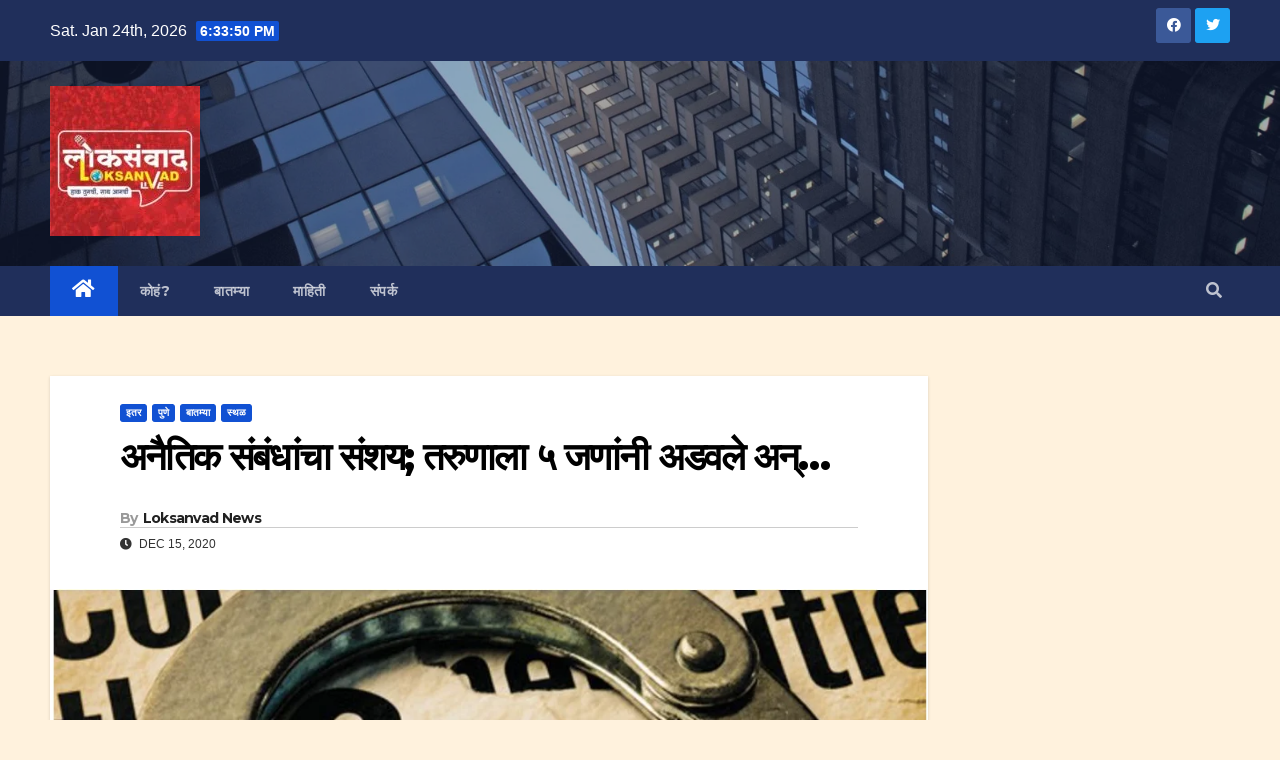

--- FILE ---
content_type: text/html; charset=UTF-8
request_url: https://loksanvadlive.com/5742/
body_size: 22255
content:
<!DOCTYPE html>
<html lang="en-US">
<head>
<meta charset="UTF-8">
<meta name="viewport" content="width=device-width, initial-scale=1">
<link rel="profile" href="http://gmpg.org/xfn/11">
<title>अनैतिक संबंधांचा संशय; तरुणाला ५ जणांनी अडवले अन्&#8230;</title>
<meta name='robots' content='max-image-preview:large' />
	<style>img:is([sizes="auto" i], [sizes^="auto," i]) { contain-intrinsic-size: 3000px 1500px }</style>
	
<!-- Open Graph Meta Tags generated by Blog2Social 752 - https://www.blog2social.com -->
<meta property="og:title" content="अनैतिक संबंधांचा संशय; तरुणाला ५ जणांनी अडवले अन्…"/>
<meta property="og:description" content="पुण्यात भररस्त्यात एका तरुणाला अडवून त्याच्यावर पाच जणांनी"/>
<meta property="og:url" content="https://loksanvadlive.com/5742/"/>
<meta property="og:image" content="https://loksanvadlive.com/wp-content/uploads/2020/12/crime-e1607525743503.png"/>
<meta property="og:image:width" content="966"/>
<meta property="og:image:height" content="560"/>
<meta property="og:type" content="article"/>
<meta property="og:article:published_time" content="2020-12-15 09:25:01"/>
<meta property="og:article:modified_time" content="2020-12-15 09:25:01"/>
<!-- Open Graph Meta Tags generated by Blog2Social 752 - https://www.blog2social.com -->

<!-- Twitter Card generated by Blog2Social 752 - https://www.blog2social.com -->
<meta name="twitter:card" content="summary">
<meta name="twitter:title" content="अनैतिक संबंधांचा संशय; तरुणाला ५ जणांनी अडवले अन्…"/>
<meta name="twitter:description" content="पुण्यात भररस्त्यात एका तरुणाला अडवून त्याच्यावर पाच जणांनी"/>
<meta name="twitter:image" content="https://loksanvadlive.com/wp-content/uploads/2020/12/crime-e1607525743503.png"/>
<!-- Twitter Card generated by Blog2Social 752 - https://www.blog2social.com -->
<meta name="author" content="Loksanvad News"/>
<link rel='dns-prefetch' href='//fonts.googleapis.com' />
<link rel='dns-prefetch' href='//www.googletagmanager.com' />
<link rel='dns-prefetch' href='//pagead2.googlesyndication.com' />
<link rel="alternate" type="application/rss+xml" title=" &raquo; Feed" href="https://loksanvadlive.com/feed/" />
<link rel="alternate" type="application/rss+xml" title=" &raquo; Comments Feed" href="https://loksanvadlive.com/comments/feed/" />
<link rel="alternate" type="application/rss+xml" title=" &raquo; अनैतिक संबंधांचा संशय; तरुणाला ५ जणांनी अडवले अन्&#8230; Comments Feed" href="https://loksanvadlive.com/5742/feed/" />
<script type="text/javascript">
/* <![CDATA[ */
window._wpemojiSettings = {"baseUrl":"https:\/\/s.w.org\/images\/core\/emoji\/15.0.3\/72x72\/","ext":".png","svgUrl":"https:\/\/s.w.org\/images\/core\/emoji\/15.0.3\/svg\/","svgExt":".svg","source":{"concatemoji":"https:\/\/loksanvadlive.com\/wp-includes\/js\/wp-emoji-release.min.js?ver=6.7.4"}};
/*! This file is auto-generated */
!function(i,n){var o,s,e;function c(e){try{var t={supportTests:e,timestamp:(new Date).valueOf()};sessionStorage.setItem(o,JSON.stringify(t))}catch(e){}}function p(e,t,n){e.clearRect(0,0,e.canvas.width,e.canvas.height),e.fillText(t,0,0);var t=new Uint32Array(e.getImageData(0,0,e.canvas.width,e.canvas.height).data),r=(e.clearRect(0,0,e.canvas.width,e.canvas.height),e.fillText(n,0,0),new Uint32Array(e.getImageData(0,0,e.canvas.width,e.canvas.height).data));return t.every(function(e,t){return e===r[t]})}function u(e,t,n){switch(t){case"flag":return n(e,"\ud83c\udff3\ufe0f\u200d\u26a7\ufe0f","\ud83c\udff3\ufe0f\u200b\u26a7\ufe0f")?!1:!n(e,"\ud83c\uddfa\ud83c\uddf3","\ud83c\uddfa\u200b\ud83c\uddf3")&&!n(e,"\ud83c\udff4\udb40\udc67\udb40\udc62\udb40\udc65\udb40\udc6e\udb40\udc67\udb40\udc7f","\ud83c\udff4\u200b\udb40\udc67\u200b\udb40\udc62\u200b\udb40\udc65\u200b\udb40\udc6e\u200b\udb40\udc67\u200b\udb40\udc7f");case"emoji":return!n(e,"\ud83d\udc26\u200d\u2b1b","\ud83d\udc26\u200b\u2b1b")}return!1}function f(e,t,n){var r="undefined"!=typeof WorkerGlobalScope&&self instanceof WorkerGlobalScope?new OffscreenCanvas(300,150):i.createElement("canvas"),a=r.getContext("2d",{willReadFrequently:!0}),o=(a.textBaseline="top",a.font="600 32px Arial",{});return e.forEach(function(e){o[e]=t(a,e,n)}),o}function t(e){var t=i.createElement("script");t.src=e,t.defer=!0,i.head.appendChild(t)}"undefined"!=typeof Promise&&(o="wpEmojiSettingsSupports",s=["flag","emoji"],n.supports={everything:!0,everythingExceptFlag:!0},e=new Promise(function(e){i.addEventListener("DOMContentLoaded",e,{once:!0})}),new Promise(function(t){var n=function(){try{var e=JSON.parse(sessionStorage.getItem(o));if("object"==typeof e&&"number"==typeof e.timestamp&&(new Date).valueOf()<e.timestamp+604800&&"object"==typeof e.supportTests)return e.supportTests}catch(e){}return null}();if(!n){if("undefined"!=typeof Worker&&"undefined"!=typeof OffscreenCanvas&&"undefined"!=typeof URL&&URL.createObjectURL&&"undefined"!=typeof Blob)try{var e="postMessage("+f.toString()+"("+[JSON.stringify(s),u.toString(),p.toString()].join(",")+"));",r=new Blob([e],{type:"text/javascript"}),a=new Worker(URL.createObjectURL(r),{name:"wpTestEmojiSupports"});return void(a.onmessage=function(e){c(n=e.data),a.terminate(),t(n)})}catch(e){}c(n=f(s,u,p))}t(n)}).then(function(e){for(var t in e)n.supports[t]=e[t],n.supports.everything=n.supports.everything&&n.supports[t],"flag"!==t&&(n.supports.everythingExceptFlag=n.supports.everythingExceptFlag&&n.supports[t]);n.supports.everythingExceptFlag=n.supports.everythingExceptFlag&&!n.supports.flag,n.DOMReady=!1,n.readyCallback=function(){n.DOMReady=!0}}).then(function(){return e}).then(function(){var e;n.supports.everything||(n.readyCallback(),(e=n.source||{}).concatemoji?t(e.concatemoji):e.wpemoji&&e.twemoji&&(t(e.twemoji),t(e.wpemoji)))}))}((window,document),window._wpemojiSettings);
/* ]]> */
</script>
<style id='wp-emoji-styles-inline-css' type='text/css'>

	img.wp-smiley, img.emoji {
		display: inline !important;
		border: none !important;
		box-shadow: none !important;
		height: 1em !important;
		width: 1em !important;
		margin: 0 0.07em !important;
		vertical-align: -0.1em !important;
		background: none !important;
		padding: 0 !important;
	}
</style>
<link rel='stylesheet' id='wp-block-library-css' href='https://loksanvadlive.com/wp-includes/css/dist/block-library/style.min.css?ver=6.7.4' type='text/css' media='all' />
<style id='classic-theme-styles-inline-css' type='text/css'>
/*! This file is auto-generated */
.wp-block-button__link{color:#fff;background-color:#32373c;border-radius:9999px;box-shadow:none;text-decoration:none;padding:calc(.667em + 2px) calc(1.333em + 2px);font-size:1.125em}.wp-block-file__button{background:#32373c;color:#fff;text-decoration:none}
</style>
<style id='global-styles-inline-css' type='text/css'>
:root{--wp--preset--aspect-ratio--square: 1;--wp--preset--aspect-ratio--4-3: 4/3;--wp--preset--aspect-ratio--3-4: 3/4;--wp--preset--aspect-ratio--3-2: 3/2;--wp--preset--aspect-ratio--2-3: 2/3;--wp--preset--aspect-ratio--16-9: 16/9;--wp--preset--aspect-ratio--9-16: 9/16;--wp--preset--color--black: #000000;--wp--preset--color--cyan-bluish-gray: #abb8c3;--wp--preset--color--white: #ffffff;--wp--preset--color--pale-pink: #f78da7;--wp--preset--color--vivid-red: #cf2e2e;--wp--preset--color--luminous-vivid-orange: #ff6900;--wp--preset--color--luminous-vivid-amber: #fcb900;--wp--preset--color--light-green-cyan: #7bdcb5;--wp--preset--color--vivid-green-cyan: #00d084;--wp--preset--color--pale-cyan-blue: #8ed1fc;--wp--preset--color--vivid-cyan-blue: #0693e3;--wp--preset--color--vivid-purple: #9b51e0;--wp--preset--gradient--vivid-cyan-blue-to-vivid-purple: linear-gradient(135deg,rgba(6,147,227,1) 0%,rgb(155,81,224) 100%);--wp--preset--gradient--light-green-cyan-to-vivid-green-cyan: linear-gradient(135deg,rgb(122,220,180) 0%,rgb(0,208,130) 100%);--wp--preset--gradient--luminous-vivid-amber-to-luminous-vivid-orange: linear-gradient(135deg,rgba(252,185,0,1) 0%,rgba(255,105,0,1) 100%);--wp--preset--gradient--luminous-vivid-orange-to-vivid-red: linear-gradient(135deg,rgba(255,105,0,1) 0%,rgb(207,46,46) 100%);--wp--preset--gradient--very-light-gray-to-cyan-bluish-gray: linear-gradient(135deg,rgb(238,238,238) 0%,rgb(169,184,195) 100%);--wp--preset--gradient--cool-to-warm-spectrum: linear-gradient(135deg,rgb(74,234,220) 0%,rgb(151,120,209) 20%,rgb(207,42,186) 40%,rgb(238,44,130) 60%,rgb(251,105,98) 80%,rgb(254,248,76) 100%);--wp--preset--gradient--blush-light-purple: linear-gradient(135deg,rgb(255,206,236) 0%,rgb(152,150,240) 100%);--wp--preset--gradient--blush-bordeaux: linear-gradient(135deg,rgb(254,205,165) 0%,rgb(254,45,45) 50%,rgb(107,0,62) 100%);--wp--preset--gradient--luminous-dusk: linear-gradient(135deg,rgb(255,203,112) 0%,rgb(199,81,192) 50%,rgb(65,88,208) 100%);--wp--preset--gradient--pale-ocean: linear-gradient(135deg,rgb(255,245,203) 0%,rgb(182,227,212) 50%,rgb(51,167,181) 100%);--wp--preset--gradient--electric-grass: linear-gradient(135deg,rgb(202,248,128) 0%,rgb(113,206,126) 100%);--wp--preset--gradient--midnight: linear-gradient(135deg,rgb(2,3,129) 0%,rgb(40,116,252) 100%);--wp--preset--font-size--small: 13px;--wp--preset--font-size--medium: 20px;--wp--preset--font-size--large: 36px;--wp--preset--font-size--x-large: 42px;--wp--preset--spacing--20: 0.44rem;--wp--preset--spacing--30: 0.67rem;--wp--preset--spacing--40: 1rem;--wp--preset--spacing--50: 1.5rem;--wp--preset--spacing--60: 2.25rem;--wp--preset--spacing--70: 3.38rem;--wp--preset--spacing--80: 5.06rem;--wp--preset--shadow--natural: 6px 6px 9px rgba(0, 0, 0, 0.2);--wp--preset--shadow--deep: 12px 12px 50px rgba(0, 0, 0, 0.4);--wp--preset--shadow--sharp: 6px 6px 0px rgba(0, 0, 0, 0.2);--wp--preset--shadow--outlined: 6px 6px 0px -3px rgba(255, 255, 255, 1), 6px 6px rgba(0, 0, 0, 1);--wp--preset--shadow--crisp: 6px 6px 0px rgba(0, 0, 0, 1);}:where(.is-layout-flex){gap: 0.5em;}:where(.is-layout-grid){gap: 0.5em;}body .is-layout-flex{display: flex;}.is-layout-flex{flex-wrap: wrap;align-items: center;}.is-layout-flex > :is(*, div){margin: 0;}body .is-layout-grid{display: grid;}.is-layout-grid > :is(*, div){margin: 0;}:where(.wp-block-columns.is-layout-flex){gap: 2em;}:where(.wp-block-columns.is-layout-grid){gap: 2em;}:where(.wp-block-post-template.is-layout-flex){gap: 1.25em;}:where(.wp-block-post-template.is-layout-grid){gap: 1.25em;}.has-black-color{color: var(--wp--preset--color--black) !important;}.has-cyan-bluish-gray-color{color: var(--wp--preset--color--cyan-bluish-gray) !important;}.has-white-color{color: var(--wp--preset--color--white) !important;}.has-pale-pink-color{color: var(--wp--preset--color--pale-pink) !important;}.has-vivid-red-color{color: var(--wp--preset--color--vivid-red) !important;}.has-luminous-vivid-orange-color{color: var(--wp--preset--color--luminous-vivid-orange) !important;}.has-luminous-vivid-amber-color{color: var(--wp--preset--color--luminous-vivid-amber) !important;}.has-light-green-cyan-color{color: var(--wp--preset--color--light-green-cyan) !important;}.has-vivid-green-cyan-color{color: var(--wp--preset--color--vivid-green-cyan) !important;}.has-pale-cyan-blue-color{color: var(--wp--preset--color--pale-cyan-blue) !important;}.has-vivid-cyan-blue-color{color: var(--wp--preset--color--vivid-cyan-blue) !important;}.has-vivid-purple-color{color: var(--wp--preset--color--vivid-purple) !important;}.has-black-background-color{background-color: var(--wp--preset--color--black) !important;}.has-cyan-bluish-gray-background-color{background-color: var(--wp--preset--color--cyan-bluish-gray) !important;}.has-white-background-color{background-color: var(--wp--preset--color--white) !important;}.has-pale-pink-background-color{background-color: var(--wp--preset--color--pale-pink) !important;}.has-vivid-red-background-color{background-color: var(--wp--preset--color--vivid-red) !important;}.has-luminous-vivid-orange-background-color{background-color: var(--wp--preset--color--luminous-vivid-orange) !important;}.has-luminous-vivid-amber-background-color{background-color: var(--wp--preset--color--luminous-vivid-amber) !important;}.has-light-green-cyan-background-color{background-color: var(--wp--preset--color--light-green-cyan) !important;}.has-vivid-green-cyan-background-color{background-color: var(--wp--preset--color--vivid-green-cyan) !important;}.has-pale-cyan-blue-background-color{background-color: var(--wp--preset--color--pale-cyan-blue) !important;}.has-vivid-cyan-blue-background-color{background-color: var(--wp--preset--color--vivid-cyan-blue) !important;}.has-vivid-purple-background-color{background-color: var(--wp--preset--color--vivid-purple) !important;}.has-black-border-color{border-color: var(--wp--preset--color--black) !important;}.has-cyan-bluish-gray-border-color{border-color: var(--wp--preset--color--cyan-bluish-gray) !important;}.has-white-border-color{border-color: var(--wp--preset--color--white) !important;}.has-pale-pink-border-color{border-color: var(--wp--preset--color--pale-pink) !important;}.has-vivid-red-border-color{border-color: var(--wp--preset--color--vivid-red) !important;}.has-luminous-vivid-orange-border-color{border-color: var(--wp--preset--color--luminous-vivid-orange) !important;}.has-luminous-vivid-amber-border-color{border-color: var(--wp--preset--color--luminous-vivid-amber) !important;}.has-light-green-cyan-border-color{border-color: var(--wp--preset--color--light-green-cyan) !important;}.has-vivid-green-cyan-border-color{border-color: var(--wp--preset--color--vivid-green-cyan) !important;}.has-pale-cyan-blue-border-color{border-color: var(--wp--preset--color--pale-cyan-blue) !important;}.has-vivid-cyan-blue-border-color{border-color: var(--wp--preset--color--vivid-cyan-blue) !important;}.has-vivid-purple-border-color{border-color: var(--wp--preset--color--vivid-purple) !important;}.has-vivid-cyan-blue-to-vivid-purple-gradient-background{background: var(--wp--preset--gradient--vivid-cyan-blue-to-vivid-purple) !important;}.has-light-green-cyan-to-vivid-green-cyan-gradient-background{background: var(--wp--preset--gradient--light-green-cyan-to-vivid-green-cyan) !important;}.has-luminous-vivid-amber-to-luminous-vivid-orange-gradient-background{background: var(--wp--preset--gradient--luminous-vivid-amber-to-luminous-vivid-orange) !important;}.has-luminous-vivid-orange-to-vivid-red-gradient-background{background: var(--wp--preset--gradient--luminous-vivid-orange-to-vivid-red) !important;}.has-very-light-gray-to-cyan-bluish-gray-gradient-background{background: var(--wp--preset--gradient--very-light-gray-to-cyan-bluish-gray) !important;}.has-cool-to-warm-spectrum-gradient-background{background: var(--wp--preset--gradient--cool-to-warm-spectrum) !important;}.has-blush-light-purple-gradient-background{background: var(--wp--preset--gradient--blush-light-purple) !important;}.has-blush-bordeaux-gradient-background{background: var(--wp--preset--gradient--blush-bordeaux) !important;}.has-luminous-dusk-gradient-background{background: var(--wp--preset--gradient--luminous-dusk) !important;}.has-pale-ocean-gradient-background{background: var(--wp--preset--gradient--pale-ocean) !important;}.has-electric-grass-gradient-background{background: var(--wp--preset--gradient--electric-grass) !important;}.has-midnight-gradient-background{background: var(--wp--preset--gradient--midnight) !important;}.has-small-font-size{font-size: var(--wp--preset--font-size--small) !important;}.has-medium-font-size{font-size: var(--wp--preset--font-size--medium) !important;}.has-large-font-size{font-size: var(--wp--preset--font-size--large) !important;}.has-x-large-font-size{font-size: var(--wp--preset--font-size--x-large) !important;}
:where(.wp-block-post-template.is-layout-flex){gap: 1.25em;}:where(.wp-block-post-template.is-layout-grid){gap: 1.25em;}
:where(.wp-block-columns.is-layout-flex){gap: 2em;}:where(.wp-block-columns.is-layout-grid){gap: 2em;}
:root :where(.wp-block-pullquote){font-size: 1.5em;line-height: 1.6;}
</style>
<link rel='stylesheet' id='secure-copy-content-protection-public-css' href='https://loksanvadlive.com/wp-content/plugins/secure-copy-content-protection/public/css/secure-copy-content-protection-public.css?ver=4.1.3' type='text/css' media='all' />
<link rel='stylesheet' id='newsup-fonts-css' href='//fonts.googleapis.com/css?family=Montserrat%3A400%2C500%2C700%2C800%7CWork%2BSans%3A300%2C400%2C500%2C600%2C700%2C800%2C900%26display%3Dswap&#038;subset=latin%2Clatin-ext' type='text/css' media='all' />
<link rel='stylesheet' id='bootstrap-css' href='https://loksanvadlive.com/wp-content/themes/newsup/css/bootstrap.css?ver=6.7.4' type='text/css' media='all' />
<link rel='stylesheet' id='newsup-style-css' href='https://loksanvadlive.com/wp-content/themes/newsup/style.css?ver=6.7.4' type='text/css' media='all' />
<link rel='stylesheet' id='newsup-default-css' href='https://loksanvadlive.com/wp-content/themes/newsup/css/colors/default.css?ver=6.7.4' type='text/css' media='all' />
<link rel='stylesheet' id='font-awesome-5-all-css' href='https://loksanvadlive.com/wp-content/plugins/elementor/assets/lib/font-awesome/css/all.min.css?ver=4.9.36' type='text/css' media='all' />
<link rel='stylesheet' id='font-awesome-4-shim-css' href='https://loksanvadlive.com/wp-content/themes/newsup/css/font-awesome/css/v4-shims.min.css?ver=6.7.4' type='text/css' media='all' />
<link rel='stylesheet' id='owl-carousel-css' href='https://loksanvadlive.com/wp-content/themes/newsup/css/owl.carousel.css?ver=6.7.4' type='text/css' media='all' />
<link rel='stylesheet' id='smartmenus-css' href='https://loksanvadlive.com/wp-content/themes/newsup/css/jquery.smartmenus.bootstrap.css?ver=6.7.4' type='text/css' media='all' />
<script type="text/javascript" src="https://loksanvadlive.com/wp-includes/js/jquery/jquery.min.js?ver=3.7.1" id="jquery-core-js"></script>
<script type="text/javascript" src="https://loksanvadlive.com/wp-includes/js/jquery/jquery-migrate.min.js?ver=3.4.1" id="jquery-migrate-js"></script>
<script type="text/javascript" src="https://loksanvadlive.com/wp-content/themes/newsup/js/navigation.js?ver=6.7.4" id="newsup-navigation-js"></script>
<script type="text/javascript" src="https://loksanvadlive.com/wp-content/themes/newsup/js/bootstrap.js?ver=6.7.4" id="bootstrap-js"></script>
<script type="text/javascript" src="https://loksanvadlive.com/wp-content/themes/newsup/js/owl.carousel.min.js?ver=6.7.4" id="owl-carousel-min-js"></script>
<script type="text/javascript" src="https://loksanvadlive.com/wp-content/themes/newsup/js/jquery.smartmenus.js?ver=6.7.4" id="smartmenus-js-js"></script>
<script type="text/javascript" src="https://loksanvadlive.com/wp-content/themes/newsup/js/jquery.smartmenus.bootstrap.js?ver=6.7.4" id="bootstrap-smartmenus-js-js"></script>
<script type="text/javascript" src="https://loksanvadlive.com/wp-content/themes/newsup/js/jquery.marquee.js?ver=6.7.4" id="newsup-marquee-js-js"></script>
<script type="text/javascript" src="https://loksanvadlive.com/wp-content/themes/newsup/js/main.js?ver=6.7.4" id="newsup-main-js-js"></script>
<link rel="https://api.w.org/" href="https://loksanvadlive.com/wp-json/" /><link rel="alternate" title="JSON" type="application/json" href="https://loksanvadlive.com/wp-json/wp/v2/posts/5742" /><link rel="EditURI" type="application/rsd+xml" title="RSD" href="https://loksanvadlive.com/xmlrpc.php?rsd" />
<meta name="generator" content="WordPress 6.7.4" />
<link rel="canonical" href="https://loksanvadlive.com/5742/" />
<link rel='shortlink' href='https://loksanvadlive.com/?p=5742' />
<link rel="alternate" title="oEmbed (JSON)" type="application/json+oembed" href="https://loksanvadlive.com/wp-json/oembed/1.0/embed?url=https%3A%2F%2Floksanvadlive.com%2F5742%2F" />
<link rel="alternate" title="oEmbed (XML)" type="text/xml+oembed" href="https://loksanvadlive.com/wp-json/oembed/1.0/embed?url=https%3A%2F%2Floksanvadlive.com%2F5742%2F&#038;format=xml" />
<script type="text/javascript">if(!window._buttonizer) { window._buttonizer = {}; };var _buttonizer_page_data = {"language":"en"};window._buttonizer.data = { ..._buttonizer_page_data, ...window._buttonizer.data };</script><meta name="generator" content="Site Kit by Google 1.129.1" /><link rel="pingback" href="https://loksanvadlive.com/xmlrpc.php"><style type="text/css" id="custom-background-css">
    .wrapper { background-color: fff2dd; }
</style>

<!-- Google AdSense meta tags added by Site Kit -->
<meta name="google-adsense-platform-account" content="ca-host-pub-2644536267352236">
<meta name="google-adsense-platform-domain" content="sitekit.withgoogle.com">
<!-- End Google AdSense meta tags added by Site Kit -->
      <meta name="onesignal" content="wordpress-plugin"/>
            <script>

      window.OneSignal = window.OneSignal || [];

      OneSignal.push( function() {
        OneSignal.SERVICE_WORKER_UPDATER_PATH = "OneSignalSDKUpdaterWorker.js.php";
                      OneSignal.SERVICE_WORKER_PATH = "OneSignalSDKWorker.js.php";
                      OneSignal.SERVICE_WORKER_PARAM = { scope: "/" };
        OneSignal.setDefaultNotificationUrl("https://loksanvadlive.com");
        var oneSignal_options = {};
        window._oneSignalInitOptions = oneSignal_options;

        oneSignal_options['wordpress'] = true;
oneSignal_options['appId'] = '53ca2e81-3195-4b8c-adaa-dcbb52bf120c';
oneSignal_options['allowLocalhostAsSecureOrigin'] = true;
oneSignal_options['welcomeNotification'] = { };
oneSignal_options['welcomeNotification']['title'] = "नमुना सूचना..";
oneSignal_options['welcomeNotification']['message'] = "तुम्हाला अशा प्रकारच्या सूचना मिळतील.";
oneSignal_options['path'] = "https://loksanvadlive.com/wp-content/plugins/onesignal-free-web-push-notifications/sdk_files/";
oneSignal_options['safari_web_id'] = "web.onesignal.auto.4ed285de-faf5-4c6c-a346-3ff91e5aded6";
oneSignal_options['promptOptions'] = { };
oneSignal_options['promptOptions']['actionMessage'] = "लोकसंवाद मीडियावर प्रसृत बातम्यांच्या सूचना थेट आपल्या मोबाइल/पिसी वर! आजच सबस्क्राइब करा..";
oneSignal_options['promptOptions']['acceptButtonText'] = "हो, चालेल!";
oneSignal_options['promptOptions']['cancelButtonText'] = "सध्या नको!";
oneSignal_options['notifyButton'] = { };
oneSignal_options['notifyButton']['enable'] = true;
oneSignal_options['notifyButton']['position'] = 'bottom-right';
oneSignal_options['notifyButton']['theme'] = 'default';
oneSignal_options['notifyButton']['size'] = 'medium';
oneSignal_options['notifyButton']['displayPredicate'] = function() {
              return OneSignal.isPushNotificationsEnabled()
                      .then(function(isPushEnabled) {
                          return !isPushEnabled;
                      });
            };
oneSignal_options['notifyButton']['showCredit'] = true;
oneSignal_options['notifyButton']['text'] = {};
                OneSignal.init(window._oneSignalInitOptions);
                OneSignal.showSlidedownPrompt();      });

      function documentInitOneSignal() {
        var oneSignal_elements = document.getElementsByClassName("OneSignal-prompt");

        var oneSignalLinkClickHandler = function(event) { OneSignal.push(['registerForPushNotifications']); event.preventDefault(); };        for(var i = 0; i < oneSignal_elements.length; i++)
          oneSignal_elements[i].addEventListener('click', oneSignalLinkClickHandler, false);
      }

      if (document.readyState === 'complete') {
           documentInitOneSignal();
      }
      else {
           window.addEventListener("load", function(event){
               documentInitOneSignal();
          });
      }
    </script>
    <style type="text/css">
            body .site-title a,
        body .site-description {
            color: #fff;
        }

        .site-branding-text .site-title a {
                font-size: px;
            }

            @media only screen and (max-width: 640px) {
                .site-branding-text .site-title a {
                    font-size: 40px;

                }
            }

            @media only screen and (max-width: 375px) {
                .site-branding-text .site-title a {
                    font-size: 32px;

                }
            }

        </style>
    <style type="text/css" id="custom-background-css">
body.custom-background { background-color: #fff2dd; }
</style>
	
<!-- Google AdSense snippet added by Site Kit -->
<script type="text/javascript" async="async" src="https://pagead2.googlesyndication.com/pagead/js/adsbygoogle.js?client=ca-pub-3676010944786042&amp;host=ca-host-pub-2644536267352236" crossorigin="anonymous"></script>

<!-- End Google AdSense snippet added by Site Kit -->
<link rel="icon" href="https://loksanvadlive.com/wp-content/uploads/2020/09/cropped-loksanvad-round-32x32.png" sizes="32x32" />
<link rel="icon" href="https://loksanvadlive.com/wp-content/uploads/2020/09/cropped-loksanvad-round-192x192.png" sizes="192x192" />
<link rel="apple-touch-icon" href="https://loksanvadlive.com/wp-content/uploads/2020/09/cropped-loksanvad-round-180x180.png" />
<meta name="msapplication-TileImage" content="https://loksanvadlive.com/wp-content/uploads/2020/09/cropped-loksanvad-round-270x270.png" />
</head>
<body class="post-template-default single single-post postid-5742 single-format-standard custom-background wp-custom-logo wp-embed-responsive  ta-hide-date-author-in-list elementor-default elementor-kit-19304" >
<div id="page" class="site">
<a class="skip-link screen-reader-text" href="#content">
Skip to content</a>
    <div class="wrapper" id="custom-background-css">
        <header class="mg-headwidget">
            <!--==================== TOP BAR ====================-->

            <div class="mg-head-detail hidden-xs">
    <div class="container-fluid">
        <div class="row align-items-center">
                        <div class="col-md-6 col-xs-12">
                <ul class="info-left">
                            <li>Sat. Jan 24th, 2026             <span  id="time" class="time"></span>
                    
        </li>
                    </ul>
            </div>
                        <div class="col-md-6 col-xs-12">
                <ul class="mg-social info-right">
                    
                                            <li><a  target="_blank" href="https://www.facebook.com/samil.jalvi.3">
                      <span class="icon-soci facebook"><i class="fab fa-facebook"></i></span> </a></li>
                                                                  <li><a target="_blank" href="https://twitter.com/Loksanvadlive">
                      <span class="icon-soci twitter"><i class="fab fa-twitter"></i></span></a></li>
                                                                                                                
                                      </ul>
            </div>
                    </div>
    </div>
</div>
            <div class="clearfix"></div>
                        <div class="mg-nav-widget-area-back" style='background-image: url("https://loksanvadlive.com/wp-content/themes/newsup/images/head-back.jpg" );'>
                        <div class="overlay">
              <div class="inner"  style="background-color:rgba(32,47,91,0.4);" > 
                <div class="container-fluid">
                    <div class="mg-nav-widget-area">
                        <div class="row align-items-center">
                                                        <div class="col-md-3 col-sm-4 text-center-xs">
                                                                <div class="navbar-header">
                                <a href="https://loksanvadlive.com/" class="navbar-brand" rel="home"><img width="150" height="150" src="https://loksanvadlive.com/wp-content/uploads/2022/10/FB_IMG_1659661421872-3-e1665673788733.jpg" class="custom-logo" alt="" decoding="async" /></a>                                <div class="site-branding-text">
                                                                <p class="site-title"> <a href="https://loksanvadlive.com/" rel="home"></a></p>
                                                                <p class="site-description"></p>
                                </div>
                                                              </div>
                            </div>
                           
                        </div>
                    </div>
                </div>
              </div>
              </div>
          </div>
    <div class="mg-menu-full">
      <nav class="navbar navbar-expand-lg navbar-wp">
        <div class="container-fluid">
          <!-- Right nav -->
                    <div class="m-header align-items-center">
                                                <a class="mobilehomebtn" href="https://loksanvadlive.com"><span class="fas fa-home"></span></a>
                        <!-- navbar-toggle -->
                        <button class="navbar-toggler mx-auto" type="button" data-toggle="collapse" data-target="#navbar-wp" aria-controls="navbarSupportedContent" aria-expanded="false" aria-label="Toggle navigation">
                          <i class="fas fa-bars"></i>
                        </button>
                        <!-- /navbar-toggle -->
                                                <div class="dropdown show mg-search-box pr-2">
                            <a class="dropdown-toggle msearch ml-auto" href="#" role="button" id="dropdownMenuLink" data-toggle="dropdown" aria-haspopup="true" aria-expanded="false">
                               <i class="fas fa-search"></i>
                            </a> 
                            <div class="dropdown-menu searchinner" aria-labelledby="dropdownMenuLink">
                                <form role="search" method="get" id="searchform" action="https://loksanvadlive.com/">
  <div class="input-group">
    <input type="search" class="form-control" placeholder="Search" value="" name="s" />
    <span class="input-group-btn btn-default">
    <button type="submit" class="btn"> <i class="fas fa-search"></i> </button>
    </span> </div>
</form>                            </div>
                        </div>
                                              
                    </div>
                    <!-- /Right nav -->
         
          
                  <div class="collapse navbar-collapse" id="navbar-wp">
                  	<div class="d-md-block">
                  <ul id="menu-main" class="nav navbar-nav mr-auto"><li class="active home"><a class="homebtn" href="https://loksanvadlive.com"><span class='fas fa-home'></span></a></li><li id="menu-item-1113" class="menu-item menu-item-type-post_type menu-item-object-page current_page_parent menu-item-1113"><a class="nav-link" title="कोहं?" href="https://loksanvadlive.com/about/">कोहं?</a></li>
<li id="menu-item-270" class="menu-item menu-item-type-taxonomy menu-item-object-category current-post-ancestor current-menu-parent current-post-parent menu-item-270"><a class="nav-link" title="बातम्या" href="https://loksanvadlive.com/category/news/">बातम्या</a></li>
<li id="menu-item-271" class="menu-item menu-item-type-taxonomy menu-item-object-category menu-item-271"><a class="nav-link" title="माहिती" href="https://loksanvadlive.com/category/info/">माहिती</a></li>
<li id="menu-item-19346" class="menu-item menu-item-type-post_type menu-item-object-page menu-item-19346"><a class="nav-link" title="संपर्क" href="https://loksanvadlive.com/%e0%a4%b8%e0%a4%82%e0%a4%aa%e0%a4%b0%e0%a5%8d%e0%a4%95/">संपर्क</a></li>
</ul>        				</div>		
              		</div>

                    <!-- Right nav -->
                    <div class="desk-header d-lg-flex pl-3 ml-auto my-2 my-lg-0 position-relative align-items-center">
                        <!-- /navbar-toggle -->
                                                <div class="dropdown show mg-search-box pr-2">
                            

                            <a class="dropdown-toggle msearch ml-auto" href="#" role="button" id="dropdownMenuLink" data-toggle="dropdown" aria-haspopup="true" aria-expanded="false">
                               <i class="fas fa-search"></i>
                            </a>

                            <div class="dropdown-menu searchinner" aria-labelledby="dropdownMenuLink">
                                <form role="search" method="get" id="searchform" action="https://loksanvadlive.com/">
  <div class="input-group">
    <input type="search" class="form-control" placeholder="Search" value="" name="s" />
    <span class="input-group-btn btn-default">
    <button type="submit" class="btn"> <i class="fas fa-search"></i> </button>
    </span> </div>
</form>                            </div>
                        </div>
                                          </div>
                    <!-- /Right nav -->
          </div>
      </nav> <!-- /Navigation -->
    </div>
</header>
<div class="clearfix"></div>
 <!-- =========================
     Page Content Section      
============================== -->
<main id="content">
    <!--container-->
    <div class="container-fluid">
      <!--row-->
      <div class="row">
        <!--col-md-->
                                                <div class="col-md-9">
                    		                  <div class="mg-blog-post-box"> 
              <div class="mg-header">
                                <div class="mg-blog-category"> 
                      <a class="newsup-categories category-color-1" href="https://loksanvadlive.com/category/news/uncategorized/" alt="View all posts in इतर"> 
                                 इतर
                             </a><a class="newsup-categories category-color-1" href="https://loksanvadlive.com/category/location/%e0%a4%aa%e0%a5%81%e0%a4%a3%e0%a5%87/" alt="View all posts in पुणे"> 
                                 पुणे
                             </a><a class="newsup-categories category-color-1" href="https://loksanvadlive.com/category/news/" alt="View all posts in बातम्या"> 
                                 बातम्या
                             </a><a class="newsup-categories category-color-1" href="https://loksanvadlive.com/category/location/" alt="View all posts in स्थळ"> 
                                 स्थळ
                             </a>                </div>
                                <h1 class="title single"> <a title="Permalink to: अनैतिक संबंधांचा संशय; तरुणाला ५ जणांनी अडवले अन्&#8230;">
                  अनैतिक संबंधांचा संशय; तरुणाला ५ जणांनी अडवले अन्&#8230;</a>
                </h1>

                <div class="media mg-info-author-block"> 
                                    <a class="mg-author-pic" href="https://loksanvadlive.com/author/loksanvad-news/">  </a>
                                  <div class="media-body">
                                        <h4 class="media-heading"><span>By</span><a href="https://loksanvadlive.com/author/loksanvad-news/">Loksanvad News</a></h4>
                                                            <span class="mg-blog-date"><i class="fas fa-clock"></i> 
                      Dec 15, 2020</span>
                                      </div>
                </div>
              </div>
              <img width="966" height="560" src="https://loksanvadlive.com/wp-content/uploads/2020/12/crime-e1607525743503.png" class="img-fluid wp-post-image" alt="" decoding="async" fetchpriority="high" srcset="https://loksanvadlive.com/wp-content/uploads/2020/12/crime-e1607525743503.png 966w, https://loksanvadlive.com/wp-content/uploads/2020/12/crime-e1607525743503-388x225.png 388w, https://loksanvadlive.com/wp-content/uploads/2020/12/crime-e1607525743503-800x464.png 800w, https://loksanvadlive.com/wp-content/uploads/2020/12/crime-e1607525743503-768x445.png 768w" sizes="(max-width: 966px) 100vw, 966px" />              <article class="small single">
                <p>पुण्यात भररस्त्यात एका तरुणाला अडवून त्याच्यावर पाच जणांनी कोयत्याने वार केले. जांभूळवाडी येथे हा प्रकार घडला. अनैतिक संबंधांच्या संशयातून ही घटना घडली. तरूण जखमी झाला असून, त्याच्यावर उपचार सुरू आहेत.</p>
<p><strong> पुणे</strong> अनैतिक संबंधाच्या संशयावरून पाच जणांनी तरुणाला अडवून त्याच्यावर कोयत्याने वार केले. हा प्रकार जांभूळवाडी येथे घडला. या प्रकरणी भारती विद्यापीठ पोलिसांनी तिघांना अटक केली आहे.</p>
<p>किरण कैलास इंगळे (वय २२), शेखर अंकुश दिघे (वय २०) आणि जय पांडुरंग निकम (वय २१, तिघे रा. विठ्ठलनगर) अशी अटक केलेल्यांची नावे आहेत. या प्रकरणी अजित ओंबासे (वय ३४, रा. आंबेगाव खुर्द) यांनी तक्रार दिली आहे. तक्रारदार अजित यांचा भाऊ अमर हा दुचाकीवरून रविवारी मार्केट यार्ड येथे जात होता. त्या वेळी जांभूळवाडी रोडवरील लिपाणे वस्ती येथे पाच जण कारमधून आले. त्यांनी अमरच्या दुचाकीला धडक देऊन खाली पाडले.</p>
<p>अमर एका महिलेबरोबर बोलत असल्याच्या संशयावरून आरोपींनी त्याला शिवीगाळ करून त्याच्यावर कोयत्याने वार केले. त्याच्यावर सध्या उपचार सुरू आहेत. या प्रकरणी पोलिसांनी खुनाचा प्रयत्न केल्याचा गुन्हा दाखल केला आहे. पोलिस निरीक्षक अर्जुन बोत्रे तपास करत आहेत.</p>
<p>&nbsp;</p>
                                                     <script>
    function pinIt()
    {
      var e = document.createElement('script');
      e.setAttribute('type','text/javascript');
      e.setAttribute('charset','UTF-8');
      e.setAttribute('src','https://assets.pinterest.com/js/pinmarklet.js?r='+Math.random()*99999999);
      document.body.appendChild(e);
    }
    </script>
                     <div class="post-share">
                          <div class="post-share-icons cf">
                           
                              <a href="https://www.facebook.com/sharer.php?u=https://loksanvadlive.com/5742/" class="link facebook" target="_blank" >
                                <i class="fab fa-facebook"></i></a>
                            
            
                              <a href="http://twitter.com/share?url=https://loksanvadlive.com/5742/&#038;text=%E0%A4%85%E0%A4%A8%E0%A5%88%E0%A4%A4%E0%A4%BF%E0%A4%95%20%E0%A4%B8%E0%A4%82%E0%A4%AC%E0%A4%82%E0%A4%A7%E0%A4%BE%E0%A4%82%E0%A4%9A%E0%A4%BE%20%E0%A4%B8%E0%A4%82%E0%A4%B6%E0%A4%AF%3B%20%E0%A4%A4%E0%A4%B0%E0%A5%81%E0%A4%A3%E0%A4%BE%E0%A4%B2%E0%A4%BE%20%E0%A5%AB%20%E0%A4%9C%E0%A4%A3%E0%A4%BE%E0%A4%82%E0%A4%A8%E0%A5%80%20%E0%A4%85%E0%A4%A1%E0%A4%B5%E0%A4%B2%E0%A5%87%20%E0%A4%85%E0%A4%A8%E0%A5%8D%E2%80%A6" class="link twitter" target="_blank">
                                <i class="fab fa-twitter"></i></a>
            
                              <a href="mailto:?subject=अनैतिक%20संबंधांचा%20संशय;%20तरुणाला%20५%20जणांनी%20अडवले%20अन्%26#8230;&#038;body=https://loksanvadlive.com/5742/" class="link email" target="_blank" >
                                <i class="fas fa-envelope"></i></a>


                              <a href="https://www.linkedin.com/sharing/share-offsite/?url=https://loksanvadlive.com/5742/&#038;title=%E0%A4%85%E0%A4%A8%E0%A5%88%E0%A4%A4%E0%A4%BF%E0%A4%95%20%E0%A4%B8%E0%A4%82%E0%A4%AC%E0%A4%82%E0%A4%A7%E0%A4%BE%E0%A4%82%E0%A4%9A%E0%A4%BE%20%E0%A4%B8%E0%A4%82%E0%A4%B6%E0%A4%AF%3B%20%E0%A4%A4%E0%A4%B0%E0%A5%81%E0%A4%A3%E0%A4%BE%E0%A4%B2%E0%A4%BE%20%E0%A5%AB%20%E0%A4%9C%E0%A4%A3%E0%A4%BE%E0%A4%82%E0%A4%A8%E0%A5%80%20%E0%A4%85%E0%A4%A1%E0%A4%B5%E0%A4%B2%E0%A5%87%20%E0%A4%85%E0%A4%A8%E0%A5%8D%E2%80%A6" class="link linkedin" target="_blank" >
                                <i class="fab fa-linkedin"></i></a>

                             <a href="https://telegram.me/share/url?url=https://loksanvadlive.com/5742/&#038;text&#038;title=%E0%A4%85%E0%A4%A8%E0%A5%88%E0%A4%A4%E0%A4%BF%E0%A4%95%20%E0%A4%B8%E0%A4%82%E0%A4%AC%E0%A4%82%E0%A4%A7%E0%A4%BE%E0%A4%82%E0%A4%9A%E0%A4%BE%20%E0%A4%B8%E0%A4%82%E0%A4%B6%E0%A4%AF%3B%20%E0%A4%A4%E0%A4%B0%E0%A5%81%E0%A4%A3%E0%A4%BE%E0%A4%B2%E0%A4%BE%20%E0%A5%AB%20%E0%A4%9C%E0%A4%A3%E0%A4%BE%E0%A4%82%E0%A4%A8%E0%A5%80%20%E0%A4%85%E0%A4%A1%E0%A4%B5%E0%A4%B2%E0%A5%87%20%E0%A4%85%E0%A4%A8%E0%A5%8D%E2%80%A6" class="link telegram" target="_blank" >
                                <i class="fab fa-telegram"></i></a>

                              <a href="javascript:pinIt();" class="link pinterest"><i class="fab fa-pinterest"></i></a>    
                          </div>
                    </div>

                <div class="clearfix mb-3"></div>
                
	<nav class="navigation post-navigation" aria-label="Posts">
		<h2 class="screen-reader-text">Post navigation</h2>
		<div class="nav-links"><div class="nav-previous"><a href="https://loksanvadlive.com/5740/" rel="prev">चुलत भावाची केली हत्या, आरोपींनी केला &#8216;हा&#8217; धक्कादायक खुलासा <div class="fas fa-angle-double-right"></div><span></span></a></div><div class="nav-next"><a href="https://loksanvadlive.com/5744/" rel="next"><div class="fas fa-angle-double-left"></div><span></span> सिंधुसाहित्यसरीता पुस्तक नव्या लेखकांना प्रेरणा देणारे&#8211;सुरेश ठाकूर</a></div></div>
	</nav>                          </article>
            </div>
		                 <div class="media mg-info-author-block">
            <a class="mg-author-pic" href="https://loksanvadlive.com/author/loksanvad-news/"></a>
                <div class="media-body">
                  <h4 class="media-heading">By <a href ="https://loksanvadlive.com/author/loksanvad-news/">Loksanvad News</a></h4>
                  <p></p>
                </div>
            </div>
                          <div class="mg-featured-slider p-3 mb-4">
                        <!--Start mg-realated-slider -->
                        <div class="mg-sec-title">
                            <!-- mg-sec-title -->
                                                        <h4>Related Post</h4>
                        </div>
                        <!-- // mg-sec-title -->
                           <div class="row">
                                <!-- featured_post -->
                                                                      <!-- blog -->
                                  <div class="col-md-4">
                                    <div class="mg-blog-post-3 minh back-img" 
                                                                        style="background-image: url('https://loksanvadlive.com/wp-content/uploads/2026/01/IMG_20260124_225704.jpg');" >
                                      <div class="mg-blog-inner">
                                                                                      <div class="mg-blog-category"> <a class="newsup-categories category-color-1" href="https://loksanvadlive.com/category/news/uncategorized/" alt="View all posts in इतर"> 
                                 इतर
                             </a><a class="newsup-categories category-color-1" href="https://loksanvadlive.com/category/location/sindhudurg/devgad/" alt="View all posts in देवगड"> 
                                 देवगड
                             </a><a class="newsup-categories category-color-1" href="https://loksanvadlive.com/category/news/" alt="View all posts in बातम्या"> 
                                 बातम्या
                             </a><a class="newsup-categories category-color-1" href="https://loksanvadlive.com/category/news/political/" alt="View all posts in राजकीय"> 
                                 राजकीय
                             </a>                                          </div>                                             <h4 class="title"> <a href="https://loksanvadlive.com/38429/" title="Permalink to: 🛑देवगड तालुक्यात पाच जागा बिनविरोध भाजपचे उमेदवार थेट विजयी; जिल्हा परिषद दोन विजयी तर तीन पंचायत समित्या विजयी.*">
                                              🛑देवगड तालुक्यात पाच जागा बिनविरोध भाजपचे उमेदवार थेट विजयी; जिल्हा परिषद दोन विजयी तर तीन पंचायत समित्या विजयी.*</a>
                                             </h4>
                                            <div class="mg-blog-meta"> 
                                                                                          <span class="mg-blog-date"><i class="fas fa-clock"></i> 
                                              Jan 24, 2026</span>
                                                                                        <a href="https://loksanvadlive.com/author/loksanvad-news/"> <i class="fas fa-user-circle"></i> Loksanvad News</a>
                                              </div>   
                                        </div>
                                    </div>
                                  </div>
                                    <!-- blog -->
                                                                        <!-- blog -->
                                  <div class="col-md-4">
                                    <div class="mg-blog-post-3 minh back-img" 
                                                                        style="background-image: url('https://loksanvadlive.com/wp-content/uploads/2026/01/IMG_20260124_172430.jpg');" >
                                      <div class="mg-blog-inner">
                                                                                      <div class="mg-blog-category"> <a class="newsup-categories category-color-1" href="https://loksanvadlive.com/category/news/uncategorized/" alt="View all posts in इतर"> 
                                 इतर
                             </a><a class="newsup-categories category-color-1" href="https://loksanvadlive.com/category/location/sindhudurg/kankavli/" alt="View all posts in कणकवली"> 
                                 कणकवली
                             </a><a class="newsup-categories category-color-1" href="https://loksanvadlive.com/category/news/" alt="View all posts in बातम्या"> 
                                 बातम्या
                             </a><a class="newsup-categories category-color-1" href="https://loksanvadlive.com/category/news/political/" alt="View all posts in राजकीय"> 
                                 राजकीय
                             </a>                                          </div>                                             <h4 class="title"> <a href="https://loksanvadlive.com/38423/" title="Permalink to: 🛑भाजप पाठोपाठ आता शिंदे शिवसेनेनेही खात खोलल.;कणकवली तालुक्यातून शिवसेनेची पहिली जिल्हा परिष बिनविरोध.*">
                                              🛑भाजप पाठोपाठ आता शिंदे शिवसेनेनेही खात खोलल.;कणकवली तालुक्यातून शिवसेनेची पहिली जिल्हा परिष बिनविरोध.*</a>
                                             </h4>
                                            <div class="mg-blog-meta"> 
                                                                                          <span class="mg-blog-date"><i class="fas fa-clock"></i> 
                                              Jan 24, 2026</span>
                                                                                        <a href="https://loksanvadlive.com/author/loksanvad-news/"> <i class="fas fa-user-circle"></i> Loksanvad News</a>
                                              </div>   
                                        </div>
                                    </div>
                                  </div>
                                    <!-- blog -->
                                                                        <!-- blog -->
                                  <div class="col-md-4">
                                    <div class="mg-blog-post-3 minh back-img" 
                                                                        style="background-image: url('https://loksanvadlive.com/wp-content/uploads/2026/01/IMG_20260124_170425.jpg');" >
                                      <div class="mg-blog-inner">
                                                                                      <div class="mg-blog-category"> <a class="newsup-categories category-color-1" href="https://loksanvadlive.com/category/location/sindhudurg/kankavli/" alt="View all posts in कणकवली"> 
                                 कणकवली
                             </a><a class="newsup-categories category-color-1" href="https://loksanvadlive.com/category/news/" alt="View all posts in बातम्या"> 
                                 बातम्या
                             </a><a class="newsup-categories category-color-1" href="https://loksanvadlive.com/category/news/political/" alt="View all posts in राजकीय"> 
                                 राजकीय
                             </a>                                          </div>                                             <h4 class="title"> <a href="https://loksanvadlive.com/38420/" title="Permalink to: 🛑भाजपच्या खारेपाटण जि.प.उमेदवार प्राची इस्वालकर बिनविरोध निवड तर,उबाठा सेनेच्या खारेपाटण जि. प. च्या उमेदवार मीनल तळगावकर यांनी घेतली माघार.">
                                              🛑भाजपच्या खारेपाटण जि.प.उमेदवार प्राची इस्वालकर बिनविरोध निवड तर,उबाठा सेनेच्या खारेपाटण जि. प. च्या उमेदवार मीनल तळगावकर यांनी घेतली माघार.</a>
                                             </h4>
                                            <div class="mg-blog-meta"> 
                                                                                          <span class="mg-blog-date"><i class="fas fa-clock"></i> 
                                              Jan 24, 2026</span>
                                                                                        <a href="https://loksanvadlive.com/author/loksanvad-news/"> <i class="fas fa-user-circle"></i> Loksanvad News</a>
                                              </div>   
                                        </div>
                                    </div>
                                  </div>
                                    <!-- blog -->
                                                                </div>
                            
                    </div>
                    <!--End mg-realated-slider -->
                  <div id="comments" class="comments-area mg-card-box padding-20">

		<div id="respond" class="comment-respond">
		<h3 id="reply-title" class="comment-reply-title">Leave a Reply <small><a rel="nofollow" id="cancel-comment-reply-link" href="/5742/#respond" style="display:none;">Cancel reply</a></small></h3><form action="https://loksanvadlive.com/wp-comments-post.php" method="post" id="commentform" class="comment-form" novalidate><p class="comment-notes"><span id="email-notes">Your email address will not be published.</span> <span class="required-field-message">Required fields are marked <span class="required">*</span></span></p><p class="comment-form-comment"><label for="comment">Comment <span class="required">*</span></label> <textarea id="comment" name="comment" cols="45" rows="8" maxlength="65525" required></textarea></p><p class="comment-form-author"><label for="author">Name <span class="required">*</span></label> <input id="author" name="author" type="text" value="" size="30" maxlength="245" autocomplete="name" required /></p>
<p class="comment-form-email"><label for="email">Email <span class="required">*</span></label> <input id="email" name="email" type="email" value="" size="30" maxlength="100" aria-describedby="email-notes" autocomplete="email" required /></p>
<p class="comment-form-url"><label for="url">Website</label> <input id="url" name="url" type="url" value="" size="30" maxlength="200" autocomplete="url" /></p>
<p class="form-submit"><input name="submit" type="submit" id="submit" class="submit" value="Post Comment" /> <input type='hidden' name='comment_post_ID' value='5742' id='comment_post_ID' />
<input type='hidden' name='comment_parent' id='comment_parent' value='0' />
</p></form>	</div><!-- #respond -->
	</div><!-- #comments -->      </div>
             <!--sidebar-->
          <!--col-md-3-->
            <aside class="col-md-3">
                              </aside>
          <!--/col-md-3-->
      <!--/sidebar-->
          </div>
  </div>
</main>
  <div class="container-fluid mr-bot40 mg-posts-sec-inner">
        <div class="missed-inner">
        <div class="row">
                        <div class="col-md-12">
                <div class="mg-sec-title">
                    <!-- mg-sec-title -->
                    <h4>You missed</h4>
                </div>
            </div>
                            <!--col-md-3-->
            <div class="col-md-3 col-sm-6 pulse animated">
               <div class="mg-blog-post-3 minh back-img" 
                                                        style="background-image: url('https://loksanvadlive.com/wp-content/uploads/2026/01/IMG_20260124_225704.jpg');" >
                            <a class="link-div" href="https://loksanvadlive.com/38429/"></a>
                    <div class="mg-blog-inner">
                      <div class="mg-blog-category">
                      <a class="newsup-categories category-color-1" href="https://loksanvadlive.com/category/news/uncategorized/" alt="View all posts in इतर"> 
                                 इतर
                             </a><a class="newsup-categories category-color-1" href="https://loksanvadlive.com/category/location/sindhudurg/devgad/" alt="View all posts in देवगड"> 
                                 देवगड
                             </a><a class="newsup-categories category-color-1" href="https://loksanvadlive.com/category/news/" alt="View all posts in बातम्या"> 
                                 बातम्या
                             </a><a class="newsup-categories category-color-1" href="https://loksanvadlive.com/category/news/political/" alt="View all posts in राजकीय"> 
                                 राजकीय
                             </a>                      </div>
                      <h4 class="title"> <a href="https://loksanvadlive.com/38429/" title="Permalink to: 🛑देवगड तालुक्यात पाच जागा बिनविरोध भाजपचे उमेदवार थेट विजयी; जिल्हा परिषद दोन विजयी तर तीन पंचायत समित्या विजयी.*"> 🛑देवगड तालुक्यात पाच जागा बिनविरोध भाजपचे उमेदवार थेट विजयी; जिल्हा परिषद दोन विजयी तर तीन पंचायत समित्या विजयी.*</a> </h4>
                          <div class="mg-blog-meta">
        <span class="mg-blog-date"><i class="fas fa-clock"></i>
         <a href="https://loksanvadlive.com/date/2026/01/">
         Jan 24, 2026</a></span>
         <a class="auth" href="https://loksanvadlive.com/author/loksanvad-news/"><i class="fas fa-user-circle"></i> 
        Loksanvad News</a>
         
    </div>
                        </div>
                </div>
            </div>
            <!--/col-md-3-->
                         <!--col-md-3-->
            <div class="col-md-3 col-sm-6 pulse animated">
               <div class="mg-blog-post-3 minh back-img" 
                                                        style="background-image: url('https://loksanvadlive.com/wp-content/uploads/2026/01/IMG_20260124_172430.jpg');" >
                            <a class="link-div" href="https://loksanvadlive.com/38423/"></a>
                    <div class="mg-blog-inner">
                      <div class="mg-blog-category">
                      <a class="newsup-categories category-color-1" href="https://loksanvadlive.com/category/news/uncategorized/" alt="View all posts in इतर"> 
                                 इतर
                             </a><a class="newsup-categories category-color-1" href="https://loksanvadlive.com/category/location/sindhudurg/kankavli/" alt="View all posts in कणकवली"> 
                                 कणकवली
                             </a><a class="newsup-categories category-color-1" href="https://loksanvadlive.com/category/news/" alt="View all posts in बातम्या"> 
                                 बातम्या
                             </a><a class="newsup-categories category-color-1" href="https://loksanvadlive.com/category/news/political/" alt="View all posts in राजकीय"> 
                                 राजकीय
                             </a>                      </div>
                      <h4 class="title"> <a href="https://loksanvadlive.com/38423/" title="Permalink to: 🛑भाजप पाठोपाठ आता शिंदे शिवसेनेनेही खात खोलल.;कणकवली तालुक्यातून शिवसेनेची पहिली जिल्हा परिष बिनविरोध.*"> 🛑भाजप पाठोपाठ आता शिंदे शिवसेनेनेही खात खोलल.;कणकवली तालुक्यातून शिवसेनेची पहिली जिल्हा परिष बिनविरोध.*</a> </h4>
                          <div class="mg-blog-meta">
        <span class="mg-blog-date"><i class="fas fa-clock"></i>
         <a href="https://loksanvadlive.com/date/2026/01/">
         Jan 24, 2026</a></span>
         <a class="auth" href="https://loksanvadlive.com/author/loksanvad-news/"><i class="fas fa-user-circle"></i> 
        Loksanvad News</a>
         
    </div>
                        </div>
                </div>
            </div>
            <!--/col-md-3-->
                         <!--col-md-3-->
            <div class="col-md-3 col-sm-6 pulse animated">
               <div class="mg-blog-post-3 minh back-img" 
                                                        style="background-image: url('https://loksanvadlive.com/wp-content/uploads/2026/01/IMG_20260124_170425.jpg');" >
                            <a class="link-div" href="https://loksanvadlive.com/38420/"></a>
                    <div class="mg-blog-inner">
                      <div class="mg-blog-category">
                      <a class="newsup-categories category-color-1" href="https://loksanvadlive.com/category/location/sindhudurg/kankavli/" alt="View all posts in कणकवली"> 
                                 कणकवली
                             </a><a class="newsup-categories category-color-1" href="https://loksanvadlive.com/category/news/" alt="View all posts in बातम्या"> 
                                 बातम्या
                             </a><a class="newsup-categories category-color-1" href="https://loksanvadlive.com/category/news/political/" alt="View all posts in राजकीय"> 
                                 राजकीय
                             </a>                      </div>
                      <h4 class="title"> <a href="https://loksanvadlive.com/38420/" title="Permalink to: 🛑भाजपच्या खारेपाटण जि.प.उमेदवार प्राची इस्वालकर बिनविरोध निवड तर,उबाठा सेनेच्या खारेपाटण जि. प. च्या उमेदवार मीनल तळगावकर यांनी घेतली माघार."> 🛑भाजपच्या खारेपाटण जि.प.उमेदवार प्राची इस्वालकर बिनविरोध निवड तर,उबाठा सेनेच्या खारेपाटण जि. प. च्या उमेदवार मीनल तळगावकर यांनी घेतली माघार.</a> </h4>
                          <div class="mg-blog-meta">
        <span class="mg-blog-date"><i class="fas fa-clock"></i>
         <a href="https://loksanvadlive.com/date/2026/01/">
         Jan 24, 2026</a></span>
         <a class="auth" href="https://loksanvadlive.com/author/loksanvad-news/"><i class="fas fa-user-circle"></i> 
        Loksanvad News</a>
         
    </div>
                        </div>
                </div>
            </div>
            <!--/col-md-3-->
                         <!--col-md-3-->
            <div class="col-md-3 col-sm-6 pulse animated">
               <div class="mg-blog-post-3 minh back-img" 
                                                        style="background-image: url('https://loksanvadlive.com/wp-content/uploads/2026/01/IMG-20260124-WA0084.jpg');" >
                            <a class="link-div" href="https://loksanvadlive.com/38417/"></a>
                    <div class="mg-blog-inner">
                      <div class="mg-blog-category">
                      <a class="newsup-categories category-color-1" href="https://loksanvadlive.com/category/news/uncategorized/" alt="View all posts in इतर"> 
                                 इतर
                             </a><a class="newsup-categories category-color-1" href="https://loksanvadlive.com/category/location/sindhudurg/kudal/" alt="View all posts in कुडाळ"> 
                                 कुडाळ
                             </a><a class="newsup-categories category-color-1" href="https://loksanvadlive.com/category/news/" alt="View all posts in बातम्या"> 
                                 बातम्या
                             </a>                      </div>
                      <h4 class="title"> <a href="https://loksanvadlive.com/38417/" title="Permalink to: 🛑क्रिडाईतर्फे  कोल्हापूरमध्ये ३०पासून १३ वे दालन प्रदर्शन बांधकाम आणि वास्तू विषयक स्टॉल्स."> 🛑क्रिडाईतर्फे  कोल्हापूरमध्ये ३०पासून १३ वे दालन प्रदर्शन बांधकाम आणि वास्तू विषयक स्टॉल्स.</a> </h4>
                          <div class="mg-blog-meta">
        <span class="mg-blog-date"><i class="fas fa-clock"></i>
         <a href="https://loksanvadlive.com/date/2026/01/">
         Jan 24, 2026</a></span>
         <a class="auth" href="https://loksanvadlive.com/author/loksanvad-news/"><i class="fas fa-user-circle"></i> 
        Loksanvad News</a>
         
    </div>
                        </div>
                </div>
            </div>
            <!--/col-md-3-->
                     

                </div>
            </div>
        </div>
<!--==================== FOOTER AREA ====================-->
        <footer> 
            <div class="overlay" style="background-color: ;">
                <!--Start mg-footer-widget-area-->
                                 <!--End mg-footer-widget-area-->
                <!--Start mg-footer-widget-area-->
                <div class="mg-footer-bottom-area">
                    <div class="container-fluid">
                        <div class="divide-line"></div>
                        <div class="row align-items-center">
                            <!--col-md-4-->
                            <div class="col-md-6">
                               <a href="https://loksanvadlive.com/" class="navbar-brand" rel="home"><img width="150" height="150" src="https://loksanvadlive.com/wp-content/uploads/2022/10/FB_IMG_1659661421872-3-e1665673788733.jpg" class="custom-logo" alt="" decoding="async" /></a>                              <div class="site-branding-text">
                              <p class="site-title-footer"> <a href="https://loksanvadlive.com/" rel="home"></a></p>
                              <p class="site-description-footer"></p>
                              </div>
                                                          </div>

                             
                            <div class="col-md-6 text-right text-xs">
                                
                            <ul class="mg-social">
                                                                       <li> <a href="https://www.facebook.com/samil.jalvi.3"  target="_blank" ><span class="icon-soci facebook"><i class="fab fa-facebook"></i></span> 
                                    </a></li>
                                    
                                                                        <li><a target="_blank" href="https://twitter.com/Loksanvadlive">
                                    <span class="icon-soci twitter"><i class="fab fa-twitter"></i></span></a></li>
                                                                         
                                                                        
                                                                 </ul>


                            </div>
                            <!--/col-md-4-->  
                             
                        </div>
                        <!--/row-->
                    </div>
                    <!--/container-->
                </div>
                <!--End mg-footer-widget-area-->

                <div class="mg-footer-copyright">
                    <div class="container-fluid">
                        <div class="row">
                           
                            <div class="col-md-12 text-xs text-center">
                                                            <p>
                                <a href="https://wordpress.org/">
								Proudly powered by WordPress								</a>
								<span class="sep"> | </span>
								Theme: Newsup by <a href="https://themeansar.com/" rel="designer">Themeansar</a>.								</p>
                            </div>


                                                    </div>
                    </div>
                </div>
            </div>
            <!--/overlay-->
        </footer>
        <!--/footer-->
    </div>
  </div>
    <!--/wrapper-->
    <!--Scroll To Top-->
    <a href="#" class="ta_upscr bounceInup animated"><i class="fas fa-angle-up"></i></a>
    <!--/Scroll To Top-->
<!-- /Scroll To Top -->
<div id="ays_tooltip" ><div id="ays_tooltip_block"><p>You cannot copy content of this page</p>
</div></div>
                    <style>
                        #ays_tooltip,.ays_tooltip_class {
                    		display: none;
                    		position: absolute;
    						z-index: 999999999;
                            background-color: #ffffff;
                            
                            background-repeat: no-repeat;
                            background-position: center center;
                            background-size: cover;
                            opacity:1;
                            border: 1px solid #b7b7b7;
                            border-radius: 3px;
                            box-shadow: rgba(0,0,0,0) 0px 0px 15px  1px;
                            color: #ff0000;
                            padding: 5px;
                            text-transform: none;
							;
                        }
                        
                        #ays_tooltip > *, .ays_tooltip_class > * {
                            color: #ff0000;
                            font-size: 12px;
                        }

                        #ays_tooltip_block {
                            font-size: 12px;
                            backdrop-filter: blur(0px);
                        }

                        @media screen and (max-width: 768px){
                        	#ays_tooltip,.ays_tooltip_class {
                        		font-size: 12px;
                        	}
                        	#ays_tooltip > *, .ays_tooltip_class > * {	                            
	                            font-size: 12px;
	                        }
                        }
                        
                       
                    </style>
                <style>
                *:not(input):not(textarea)::selection {
            background-color: transparent !important;
            color: inherit !important;
        }

        *:not(input):not(textarea)::-moz-selection {
            background-color: transparent !important;
            color: inherit !important;
        }

            </style>
    <script>
            function stopPrntScr() {
                var inpFld = document.createElement("input");
                inpFld.setAttribute("value", "Access Denied");
                inpFld.setAttribute("width", "0");
                inpFld.style.height = "0px";
                inpFld.style.width = "0px";
                inpFld.style.border = "0px";
                document.body.appendChild(inpFld);
                inpFld.select();
                document.execCommand("copy");
                inpFld.remove(inpFld);
            }

            (function ($) {
                'use strict';
                $(function () {
                    let all = $('*').not('script, meta, link, style, noscript, title'),
                        tooltip = $('#ays_tooltip'),
                        tooltipClass = "mouse";
                    if (tooltipClass == "mouse" || tooltipClass == "mouse_first_pos") {
    	                                        $(document).on('mousemove', function (e) {
                            let cordinate_x = e.pageX;
                            let cordinate_y = e.pageY;
                            let windowWidth = $(window).width();
                            if (cordinate_y < tooltip.outerHeight()) {
                                tooltip.css({'top': (cordinate_y + 10) + 'px'});
                            } else {
                                tooltip.css({'top': (cordinate_y - tooltip.outerHeight()) + 'px'});
                            }
                            if (cordinate_x > (windowWidth - tooltip.outerWidth())) {
                                tooltip.css({'left': (cordinate_x - tooltip.outerWidth()) + 'px'});
                            } else {
                                tooltip.css({'left': (cordinate_x + 5) + 'px'});
                            }

                        });
    	                                    } else {
                        tooltip.addClass(tooltipClass);
                    }
    				                    $(window).on('keyup', function (e) {
                        let keyCode = e.keyCode ? e.keyCode : e.which;
                        if (keyCode == 44) {
                            stopPrntScr();
                            show_tooltip(1 );
                            audio_play();
                        }
                    });
    				

    				                    $(document).on('contextmenu', function (e) {
                        let target = $(event.target);
                        if (!target.is("") && (!target.is("1") && !target.is("img")) && (!target.is("") && !target.is("a")) ) {
                            let t = e || window.event;
                            let n = t.target || t.srcElement;
                            if (n.nodeName !== "A") {
                                show_tooltip(1 );
                                audio_play();
                            }
                            return false;
                        }
                    });
    	            

                                        $(document).on('contextmenu', function (e) {
                        let target = $(event.target);
                        if (target.is("img") || target.is("div.ays_tooltip_class")) {
                            let t = e || window.event;
                            let n = t.target || t.srcElement;
                            if (n.nodeName !== "A") {
                                show_tooltip(1 );
                                audio_play();
                            }
                            return false;
                        }
                    });
                    
    	            
                    
    				                    $(document).on('dragstart', function () {
                        let target = $(event.target);
                        if (!target.is("")) {
                            show_tooltip(1 );
                            audio_play();
                            return false;
                        }
                    });
    				
    				
                    $(window).on('keydown', function (event) {
                        var sccp_selObj = window.getSelection();
                        var check_selectors = true;
                        if (!sccp_selObj.rangeCount < 1) {
                            var sccp_selRange = sccp_selObj.getRangeAt(0);
                            var sccp_selection_selector = sccp_selRange.startContainer.parentElement;
                            check_selectors = !$(sccp_selection_selector).is("");
                        }

                        if (check_selectors) {
                            var isOpera = (BrowserDetect.browser === "Opera");

                            var isFirefox = (BrowserDetect.browser === 'Firefox');

                            var isSafari = (BrowserDetect.browser === 'Safari');

                            var isIE = (BrowserDetect.browser === 'Explorer');
                            var isChrome = (BrowserDetect.browser === 'Chrome');
                            var isMozilla = (BrowserDetect.browser === 'Mozilla');

                            if (BrowserDetect.OS === 'Windows') {
        						                                if (isChrome) {
                                    if (((event.ctrlKey && event.shiftKey) && (
                                        event.keyCode === 73 ||
                                        event.keyCode === 74 ||
                                        event.keyCode === 68 ||
                                        event.keyCode === 67))) {
                                        show_tooltip(1);
                                        audio_play();
                                        return false;
                                    }
                                }
                                if (isFirefox) {
                                    if (((event.ctrlKey && event.shiftKey) && (
                                        event.keyCode === 73 ||
                                        event.keyCode === 74 ||
                                        event.keyCode === 67 ||
                                        event.keyCode === 75 ||
                                        event.keyCode === 69)) ||
                                        event.keyCode === 118 ||                                    
                                        (event.keyCode === 112 && event.shiftKey) ||
                                        (event.keyCode === 115 && event.shiftKey) ||
                                        (event.keyCode === 118 && event.shiftKey) ||
                                        (event.keyCode === 120 && event.shiftKey)) {
                                        show_tooltip(1);
                                        audio_play();
                                        return false;
                                    }
                                }
                                if (isOpera) {
                                    if (((event.ctrlKey && event.shiftKey) && (
                                        event.keyCode === 73 ||
                                        event.keyCode === 74 ||
                                        event.keyCode === 67 ||
                                        event.keyCode === 88 ||
                                        event.keyCode === 69))) {
                                        show_tooltip(1);
                                        audio_play();
                                        return false;
                                    }
                                }
                                if (isIE) {
                                    if ((event.keyCode === 123 && event.shiftKey)) {
                                        show_tooltip(1);
                                        audio_play();
                                        return false;
                                    }
                                }                         
                                if (isMozilla) {
                                    if ((event.ctrlKey && event.keyCode === 73) || 
                                        (event.altKey && event.keyCode === 68)) {
                                        show_tooltip(1);
                                        audio_play();
                                        return false;
                                    }
                                }
        						
        						                                if ((event.keyCode === 83 && event.ctrlKey)) {
                                    show_tooltip(1);
                                    audio_play();
                                    return false;
                                }
        						
        						                                if ((event.keyCode === 65 && event.ctrlKey)) {

                                                                            show_tooltip(1);
                                        audio_play();
                                        return false;
                                                                    }
        						
        						                                if (event.keyCode === 67 && event.ctrlKey && !event.shiftKey) {
                                                                            show_tooltip(1);
                                        audio_play();
                                        return false;
                                                                    }
        						
        						                                if ((event.keyCode === 86 && event.ctrlKey)) {
                                                                            show_tooltip(1);
                                        audio_play();
                                        return false;
                                                                    }
        						
        						                                if ((event.keyCode === 88 && event.ctrlKey)) {
                                                                            show_tooltip(1 );
                                        audio_play();
                                        return false;
                                                                    }
        						
        						                                if ((event.keyCode === 85 && event.ctrlKey)) {
                                    show_tooltip(1 );
                                    audio_play();
                                    return false;
                                }
        						
        						
        						                                if ((event.keyCode === 80 && event.ctrlKey)) {
                                    show_tooltip( );
                                    audio_play();
                                    return false;
                                }
        						
                                
                                
                                                                

                                
                                
                                
                                
                                
                                
        						                                if (event.keyCode === 123 || (event.keyCode === 123 && event.shiftKey)) {
                                    show_tooltip(1);
                                    audio_play();
                                    return false;
                                }
        						                            } else if (BrowserDetect.OS === 'Linux') {
        						                                if (isChrome) {
                                    if (
                                        (
                                            (event.ctrlKey && event.shiftKey) &&
                                            (event.keyCode === 73 ||
                                                event.keyCode === 74 ||
                                                event.keyCode === 67
                                            )
                                        ) ||
                                        (event.ctrlKey && event.keyCode === 85)
                                    ) {
                                        show_tooltip(1);
                                        audio_play();
                                        return false;
                                    }
                                }
                                if (isFirefox) {
                                    if (((event.ctrlKey && event.shiftKey) && (event.keyCode === 73 || event.keyCode === 74 || event.keyCode === 67 || event.keyCode === 75 || event.keyCode === 69)) || event.keyCode === 118 || event.keyCode === 116 || (event.keyCode === 112 && event.shiftKey) || (event.keyCode === 115 && event.shiftKey) || (event.keyCode === 118 && event.shiftKey) || (event.keyCode === 120 && event.shiftKey) || (event.keyCode === 85 && event.ctrlKey)) {
                                        show_tooltip(1);
                                        audio_play();
                                        return false;
                                    }
                                }
                                if (isOpera) {
                                    if (((event.ctrlKey && event.shiftKey) && (event.keyCode === 73 || event.keyCode === 74 || event.keyCode === 67 || event.keyCode === 88 || event.keyCode === 69)) || (event.ctrlKey && event.keyCode === 85)) {
                                        show_tooltip(1);
                                        audio_play();
                                        return false;
                                    }
                                }
        						
        						                                if ((event.keyCode === 83 && event.ctrlKey)) {
                                    show_tooltip(1);
                                    audio_play();
                                    return false;
                                }
        						
        						                                if (event.keyCode === 65 && event.ctrlKey) {
                                                                            show_tooltip(1);
                                        audio_play();
                                        return false;
                                                                    }
        						
        						                                if (event.keyCode === 67 && event.ctrlKey && !event.shiftKey) {
                                                                            show_tooltip(1);
                                        audio_play();
                                        return false;
                                                                    }
        						
        						                                if ((event.keyCode === 86 && event.ctrlKey)) {
                                                                            show_tooltip(1);
                                        audio_play();
                                        return false;
                                                                    }
        						
        						                                if ((event.keyCode === 88 && event.ctrlKey)) {
                                                                            show_tooltip(1);
                                        audio_play();
                                        return false;
                                                                    }
        						
        						                                if ((event.keyCode === 85 && event.ctrlKey)) {
                                    show_tooltip(1 );
                                    audio_play();
                                    return false;
                                }
        						
        						
        						                                if ((event.keyCode === 80 && event.ctrlKey)) {
                                    show_tooltip( );
                                    audio_play();
                                    return false;
                                }
        						
                                
                                
                                                                

                                
                                
                                
                                
                                
                                
        						                                if (event.keyCode === 123 || (event.keyCode === 123 && event.shiftKey)) {
                                    show_tooltip(1);
                                    audio_play();
                                    return false;
                                }
        						                            } else if (BrowserDetect.OS === 'Mac') {
        						                                if (isChrome || isSafari || isOpera || isFirefox) {
                                    if (event.metaKey && (
                                        event.keyCode === 73 ||
                                        event.keyCode === 74 ||
                                        event.keyCode === 69 ||
                                        event.keyCode === 75)) {
                                        show_tooltip(1);
                                        audio_play();
                                        return false;
                                    }
                                }
        						
        						                                if ((event.keyCode === 83 && event.metaKey)) {
                                    show_tooltip(1);
                                    audio_play();
                                    return false;
                                }
        						
        						                                if ((event.keyCode === 65 && event.metaKey)) {
                                                                            show_tooltip(1);
                                        audio_play();
                                        return false;
                                                                    }
        						
        						                                if ((event.keyCode === 67 && event.metaKey)) {
                                                                            show_tooltip(1);
                                        audio_play();
                                        return false;
                                                                    }
        						
        						                                if ((event.keyCode === 86 && event.metaKey)) {
                                                                            show_tooltip(1);
                                        audio_play();
                                        return false;
                                                                    }
        						
        						                                if ((event.keyCode === 88 && event.metaKey)) {
                                                                            show_tooltip(1);
                                        audio_play();
                                        return false;
                                                                    }
        						
        						                                if ((event.keyCode === 85 && event.metaKey)) {
                                    show_tooltip(1 );
                                    audio_play();
                                    return false;
                                }
        						
        						
        						                                if ((event.keyCode === 80 && event.metaKey)) {
                                    show_tooltip( );
                                    audio_play();
                                    return false;
                                }
        						
                                
                                
                                
                                
                                
                                
                                
                                
                                
        						                                if (event.keyCode === 123) {
                                    show_tooltip(1);
                                    audio_play();
                                    return false;
                                }
        						                            }
                        }
                    });

                    function disableSelection(e) {
                        if (typeof e.onselectstart !== "undefined")
                            e.onselectstart = function () {
                                show_tooltip( );
                                audio_play();
                                return false
                            };
                        else if (typeof e.style.MozUserSelect !== "undefined")
                            e.style.MozUserSelect = "none";
                        else e.onmousedown = function () {
                                show_tooltip();
                                audio_play();
                                return false
                            };
                        e.style.cursor = "default"
                    }

                    var msg_count = 1; 
                    function show_tooltip(mess) {
                        if (mess && msg_count == 1) {
                            if (tooltipClass == 'mouse_first_pos') {
                                if ($('#ays_tooltip2').length > 0) {
                                    $('#ays_tooltip2').remove();
                                }
                                var tooltip2 = tooltip.clone().prop('id','ays_tooltip2').insertBefore(tooltip);
                                $('#ays_tooltip2').addClass('ays_tooltip_class');
                                tooltip2.css({'display': 'table'});
                                $('#ays_tooltip').fadeOut();
                                setTimeout(function () {
                                    tooltip2.remove();
                                }, 1000);
                            }else{
                                tooltip.css({'display': 'table'});
                                setTimeout(function () {
                                    $('#ays_tooltip').fadeOut(500);
                                }, 1000);
                            }
                        }

                                            }

                    function audio_play(audio) {
                        if (audio) {
                            var audio = document.getElementById("sccp_public_audio");
                            if (audio) {
                                audio.currentTime = 0;
                                audio.play();
                            }

                        }
                    }


                });
            })(jQuery);
            var copyrightText = '';
            var copyrightIncludeUrl = '';
            var copyrightWord = '';
                        
            function copyToClipboard(text) {
                var textarea = document.createElement("textarea");
                textarea.textContent = text;
                textarea.style.position = "fixed";
                document.body.appendChild(textarea);
                textarea.select();
                try {
                    return document.execCommand("cut");
                } catch (ex) {
                    console.warn("Copy to clipboard failed.", ex);
                    return false;
                } finally {
                    document.body.removeChild(textarea);
                }
            }

            function htmlDecode(input) {
              var doc = new DOMParser().parseFromString(input, "text/html");
              return doc.documentElement.textContent;
            }

            var BrowserDetect = {
                init: function () {
                    this.browser = this.searchString(this.dataBrowser) || "An unknown browser";
                    this.version = this.searchVersion(navigator.userAgent) || this.searchVersion(navigator.appVersion) || "an unknown version";
                    this.OS = this.searchString(this.dataOS) || "an unknown OS";
                },
                searchString: function (data) {
                    for (var i = 0; i < data.length; i++) {
                        var dataString = data[i].string;
                        var dataProp = data[i].prop;
                        this.versionSearchString = data[i].versionSearch || data[i].identity;
                        if (dataString) {
                            if (dataString.indexOf(data[i].subString) !== -1) return data[i].identity;
                        } else if (dataProp) return data[i].identity;
                    }
                },
                searchVersion: function (dataString) {
                    var index = dataString.indexOf(this.versionSearchString);
                    if (index === -1) return;
                    return parseFloat(dataString.substring(index + this.versionSearchString.length + 1));
                },
                dataBrowser: [{
                    string: navigator.userAgent,
                    subString: "Chrome",
                    identity: "Chrome"
                }, {
                    string: navigator.userAgent,
                    subString: "OmniWeb",
                    versionSearch: "OmniWeb/",
                    identity: "OmniWeb"
                }, {
                    string: navigator.vendor,
                    subString: "Apple",
                    identity: "Safari",
                    versionSearch: "Version"
                }, {
                    prop: window.opera,
                    identity: "Opera",
                    versionSearch: "Version"
                }, {
                    string: navigator.vendor,
                    subString: "iCab",
                    identity: "iCab"
                }, {
                    string: navigator.vendor,
                    subString: "KDE",
                    identity: "Konqueror"
                }, {
                    string: navigator.userAgent,
                    subString: "Firefox",
                    identity: "Firefox"
                }, {
                    string: navigator.vendor,
                    subString: "Camino",
                    identity: "Camino"
                }, { // for newer Netscapes (6+)
                    string: navigator.userAgent,
                    subString: "Netscape",
                    identity: "Netscape"
                }, {
                    string: navigator.userAgent,
                    subString: "MSIE",
                    identity: "Explorer",
                    versionSearch: "MSIE"
                }, {
                    string: navigator.userAgent,
                    subString: "Gecko",
                    identity: "Mozilla",
                    versionSearch: "rv"
                }, { // for older Netscapes (4-)
                    string: navigator.userAgent,
                    subString: "Mozilla",
                    identity: "Netscape",
                    versionSearch: "Mozilla"
                }],
                dataOS: [{
                    string: navigator.platform,
                    subString: "Win",
                    identity: "Windows"
                }, {
                    string: navigator.platform,
                    subString: "Mac",
                    identity: "Mac"
                }, {
                    string: navigator.userAgent,
                    subString: "iPhone",
                    identity: "iPhone/iPod"
                }, {
                    string: navigator.platform,
                    subString: "Linux",
                    identity: "Linux"
                }]
            };
            BrowserDetect.init();
        // }, false);
    </script>
<script type="text/javascript">(function(n,t,c,d){if(t.getElementById(d)){return}var o=t.createElement('script');o.id=d;(o.async=!0),(o.src='https://cdn.buttonizer.io/embed.js'),(o.onload=function(){window.Buttonizer?window.Buttonizer.init(c):window.addEventListener('buttonizer_script_loaded',()=>window.Buttonizer.init(c))}),t.head.appendChild(o)})(window,document,'ab33f196-c896-428e-bcfd-75d37047ca07','buttonizer_script')</script><script type="text/javascript" src="https://loksanvadlive.com/wp-includes/js/comment-reply.min.js?ver=6.7.4" id="comment-reply-js" async="async" data-wp-strategy="async"></script>
<script type="text/javascript" src="https://cdn.onesignal.com/sdks/OneSignalSDK.js?ver=1.0.0" id="remote_sdk-js" async="async" data-wp-strategy="async"></script>
<script type="text/javascript" src="https://loksanvadlive.com/wp-content/themes/newsup/js/custom.js?ver=6.7.4" id="newsup-custom-js"></script>
<script type="text/javascript" src="https://loksanvadlive.com/wp-content/themes/newsup/js/custom-time.js?ver=6.7.4" id="newsup-custom-time-js"></script>
	<script>
	/(trident|msie)/i.test(navigator.userAgent)&&document.getElementById&&window.addEventListener&&window.addEventListener("hashchange",function(){var t,e=location.hash.substring(1);/^[A-z0-9_-]+$/.test(e)&&(t=document.getElementById(e))&&(/^(?:a|select|input|button|textarea)$/i.test(t.tagName)||(t.tabIndex=-1),t.focus())},!1);
	</script>
	</body>
</html>

--- FILE ---
content_type: text/html; charset=utf-8
request_url: https://www.google.com/recaptcha/api2/aframe
body_size: 269
content:
<!DOCTYPE HTML><html><head><meta http-equiv="content-type" content="text/html; charset=UTF-8"></head><body><script nonce="Sxl5fxODGZEIYjx5eUNVJA">/** Anti-fraud and anti-abuse applications only. See google.com/recaptcha */ try{var clients={'sodar':'https://pagead2.googlesyndication.com/pagead/sodar?'};window.addEventListener("message",function(a){try{if(a.source===window.parent){var b=JSON.parse(a.data);var c=clients[b['id']];if(c){var d=document.createElement('img');d.src=c+b['params']+'&rc='+(localStorage.getItem("rc::a")?sessionStorage.getItem("rc::b"):"");window.document.body.appendChild(d);sessionStorage.setItem("rc::e",parseInt(sessionStorage.getItem("rc::e")||0)+1);localStorage.setItem("rc::h",'1769279628522');}}}catch(b){}});window.parent.postMessage("_grecaptcha_ready", "*");}catch(b){}</script></body></html>